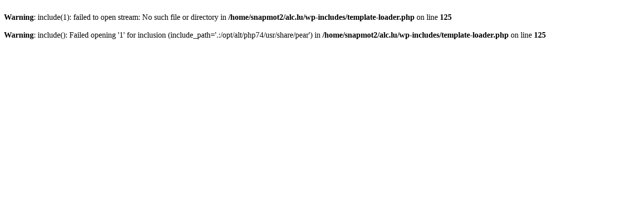

--- FILE ---
content_type: text/html; charset=UTF-8
request_url: https://www.autoluxconcept.lu/?taxonomy=interior-color&term=tout-cuir-merino
body_size: 37
content:
<br />
<b>Warning</b>:  include(1): failed to open stream: No such file or directory in <b>/home/snapmot2/alc.lu/wp-includes/template-loader.php</b> on line <b>125</b><br />
<br />
<b>Warning</b>:  include(): Failed opening '1' for inclusion (include_path='.:/opt/alt/php74/usr/share/pear') in <b>/home/snapmot2/alc.lu/wp-includes/template-loader.php</b> on line <b>125</b><br />
